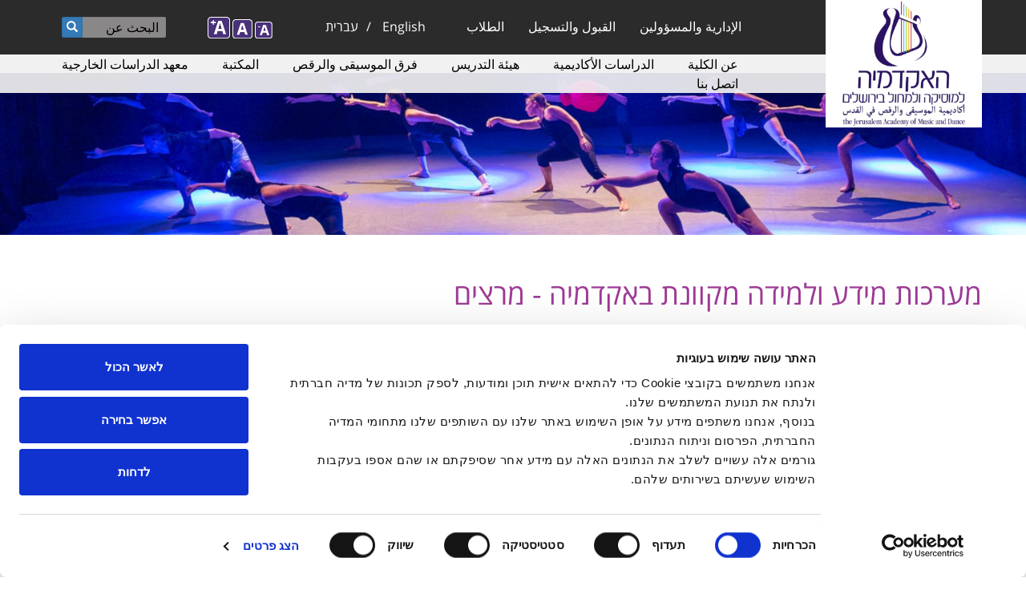

--- FILE ---
content_type: text/html; charset=utf-8
request_url: https://www.jamd.ac.il/ar/node/6705
body_size: 12290
content:
<!DOCTYPE html PUBLIC "-//W3C//DTD XHTML+RDFa 1.0//EN" "http://www.w3.org/MarkUp/DTD/xhtml-rdfa-1.dtd">

<html xmlns="http://www.w3.org/1999/xhtml" xml:lang="ar" lang="ar" version="XHTML+RDFa 1.0" dir="rtl"  prefix="fb: http://www.facebook.com/2008/fbml content: http://purl.org/rss/1.0/modules/content/ dc: http://purl.org/dc/terms/ foaf: http://xmlns.com/foaf/0.1/ rdfs: http://www.w3.org/2000/01/rdf-schema# sioc: http://rdfs.org/sioc/ns# sioct: http://rdfs.org/sioc/types# skos: http://www.w3.org/2004/02/skos/core# xsd: http://www.w3.org/2001/XMLSchema#">

<head profile="http://www.w3.org/1999/xhtml/vocab">
    <meta http-equiv="Content-Type" content="text/html; charset=utf-8" />
<link rel="shortcut icon" href="https://www.jamd.ac.il/sites/default/files/tendu_favicon_3_1.ico" type="image/vnd.microsoft.icon" />
<meta name="description" content="מערכות המידע באקדמיה" />
<meta name="keywords" content="למידה מקוונת" />
<meta name="generator" content="Drupal 7 (https://www.drupal.org)" />
<link rel="canonical" href="https://www.jamd.ac.il/teachers_it" />
<link rel="shortlink" href="https://www.jamd.ac.il/node/6705" />
<meta property="og:site_name" content="الأكاديمية للموسيقى والرقص في القدس" />
<meta property="og:type" content="article" />
<meta property="og:url" content="https://www.jamd.ac.il/teachers_it" />
<meta property="og:title" content="מערכות מידע ולמידה מקוונת באקדמיה - מרצים" />
<meta property="og:description" content="מערכות המידע 1. מערכת המידע למרצה (פורטל המרצה) - במערכת זו נמצא כל המידע האקדמי שלכם: הקורסים (כולל סילבוס) ומערכת השעות שלכם, פרטי הסטודנטים הלומדים בהם, הודעות למרצה, הזנת ציונים, משובים. כניסה לפורטל המרצה מדריך על מערכת המידע למרצה 2. Moodle (מוודל) - מערכת ניהול קורסים מקוונים: אל סביבת הקורס ניתן להעלות חומרי לימוד, סרטונים, מטלות, לנהל פורומים ולשלוח הודעות לסטודנטים. כניסה ל-Moodle שלנו המדריך החדש למרצה על Moodle - אנא קראו בעיון, גם אם הייתה לכם התנסות במערכת. יש הרבה מאוד חידושים. 3. האפליקציה הסלולארית למרצה - השלמה סלולארית לפורטל המרצה, נוחה במיוחד ללקיחת נוכחות בשיעור." />
<meta property="og:updated_time" content="2025-06-09T09:41:51+03:00" />
<meta property="article:published_time" content="2020-03-18T06:44:14+02:00" />
<meta property="article:modified_time" content="2025-06-09T09:41:51+03:00" />
    <!-- Meta Pixel Code -->
<script>
!function(f,b,e,v,n,t,s)
{if(f.fbq)return;n=f.fbq=function(){n.callMethod?
n.callMethod.apply(n,arguments):n.queue.push(arguments)};
if(!f._fbq)f._fbq=n;n.push=n;n.loaded=!0;n.version='2.0';
n.queue=[];t=b.createElement(e);t.async=!0;
t.src=v;s=b.getElementsByTagName(e)[0];
s.parentNode.insertBefore(t,s)}(window, document,'script',
'https://connect.facebook.net/en_US/fbevents.js');
fbq('init', '1199996310876161');
fbq('track', 'PageView');
</script>
<noscript><img height="1" width="1" style="display:none"
src="https://www.facebook.com/tr?id=1199996310876161&ev=PageView&noscript=1"
/></noscript>
<!-- End Meta Pixel Code -->    <script type="text/javascript">
        if (navigator.appName != 'Microsoft Internet Explorer') {
            var head = document.getElementsByTagName('head')[0];
            var link = document.createElement('link');
            //link.id   = cssId;
            link.rel = 'stylesheet';
            link.type = 'text/css';
            //link.href = '/sites/all/themes/jamd/css/fontfaceosh.css';
            link.href = '/sites/all/themes/jamd/css/fontfaceosh_Opes_Sans_Hebrew_Fixed.css';
            link.media = 'all';
            head.appendChild(link);
        }
    </script>
    <meta name="viewport" content="width=device-width, initial-scale=1">
    <link type="text/css" rel="stylesheet" href="https://maxcdn.bootstrapcdn.com/font-awesome/4.4.0/css/font-awesome.min.css">
    <title>מערכות מידע ולמידה מקוונת באקדמיה - מרצים | الأكاديمية للموسيقى والرقص في القدس</title>
    <link type="text/css" rel="stylesheet" href="https://www.jamd.ac.il/sites/default/files/css/css_woIztW8ifWHtEhGfGXbq1ML4NyjErttubWKldKUHDDE.css" media="all" />
<link type="text/css" rel="stylesheet" href="https://www.jamd.ac.il/sites/default/files/css/css_OYkVEyMfngRCg_ulclKXqWw4q1JgOyVySfLJzFM6F34.css" media="all" />
<link type="text/css" rel="stylesheet" href="https://www.jamd.ac.il/sites/default/files/css/css_XN5_6T21ESRE2lvNOTvB33jkxBHzDbDbMwWNrONc_2c.css" media="all" />
<link type="text/css" rel="stylesheet" href="https://cdn.jsdelivr.net/npm/bootstrap@3.4.1/dist/css/bootstrap.min.css" media="all" />
<link type="text/css" rel="stylesheet" href="https://cdn.jsdelivr.net/npm/@unicorn-fail/drupal-bootstrap-styles@0.0.2/dist/3.3.1/7.x-3.x/drupal-bootstrap.min.css" media="all" />
<link type="text/css" rel="stylesheet" href="https://www.jamd.ac.il/sites/default/files/css/css_ONqN1o6uLZSSNA_J1c9fVzwhHu_mgxP6Rmd6oG3Pa8I.css" media="all" />
<link type="text/css" rel="stylesheet" href="https://www.jamd.ac.il/sites/all/modules/custom/jamd/bootstrap-rtl-master/dist/css/bootstrap-rtl.min.css?t228od" media="all" />
<link type="text/css" rel="stylesheet" href="https://www.jamd.ac.il/sites/all/themes/jamd/css/styles-rtl.css?t228od" media="all" />
<link type="text/css" rel="stylesheet" href="https://www.jamd.ac.il/sites/all/themes/jamd/css/menu-rtl.css?t228od" media="all" />
    <script src="https://www.jamd.ac.il/sites/default/files/js/js_3iUHgXD0sVsGkJJ6vRoSq3Dfgznv49YhAWX6DQmiJOM.js"></script>
<script src="https://www.jamd.ac.il/sites/default/files/js/js_FVhN18bbqzYEkTilvl31hOmd8NQtZUZya3wnwWYKd_Y.js"></script>
<script src="https://cdn.jsdelivr.net/npm/bootstrap@3.4.1/dist/js/bootstrap.min.js"></script>
<script src="https://www.jamd.ac.il/sites/default/files/js/js_ksZXbC-VBVFWCrGcPdGY44jwwXO8Xy1mMWH0Pacviu0.js"></script>
<script src="https://www.jamd.ac.il/sites/default/files/js/js_MK_xM9VSzYzcdhi8hOGLEXzqajiEgPbEJzRoo47RqM8.js"></script>
<script>var text_resize_scope = "body";
          var text_resize_minimum = "12";
          var text_resize_maximum = "20";
          var text_resize_line_height_allow = 0;
          var text_resize_line_height_min = "16";
          var text_resize_line_height_max = "26";</script>
<script src="https://www.jamd.ac.il/sites/default/files/js/js_zGrUfTV8m6vx5rXZlp2vQQQ3yK2lJBT37Ziyg9fbI5I.js"></script>
<script>(function(i,s,o,g,r,a,m){i["GoogleAnalyticsObject"]=r;i[r]=i[r]||function(){(i[r].q=i[r].q||[]).push(arguments)},i[r].l=1*new Date();a=s.createElement(o),m=s.getElementsByTagName(o)[0];a.async=1;a.src=g;m.parentNode.insertBefore(a,m)})(window,document,"script","https://www.google-analytics.com/analytics.js","ga");ga("create", "UA-1023931-1", {"cookieDomain":"auto"});ga("set", "anonymizeIp", true);ga("send", "pageview");</script>
<script src="https://www.jamd.ac.il/sites/default/files/js/js_mzOQyxwNi4Ve3FQXXoJ0j1_p732vZxVjlcY1DQB66N0.js"></script>
<script src="https://www.jamd.ac.il/sites/default/files/js/js__JuFmti1OZYyBBidIUJvoDOZg81ze1_8XkKpzZ5SPsY.js"></script>
<script>jQuery.extend(Drupal.settings, {"basePath":"\/","pathPrefix":"ar\/","setHasJsCookie":0,"ajaxPageState":{"theme":"jamd","theme_token":"HYzgfFRW6FdwJiUNWMXMa1o2LyqJ9l7g3AoBV54f1M8","jquery_version":"1.10","js":{"sites\/all\/modules\/addthis\/addthis.js":1,"sites\/all\/themes\/bootstrap\/js\/bootstrap.js":1,"sites\/all\/themes\/jamd\/js\/FlexSlider\/jquery.flexslider-min.js":1,"sites\/all\/themes\/jamd\/js\/jamd.js":1,"sites\/all\/modules\/jquery_update\/jquery_update\/replace\/jquery\/1.10\/jquery.min.js":1,"misc\/jquery-extend-3.4.0.js":1,"misc\/jquery-html-prefilter-3.5.0-backport.js":1,"misc\/jquery.once.js":1,"misc\/drupal.js":1,"sites\/all\/libraries\/fitvids\/jquery.fitvids.js":1,"sites\/all\/modules\/jquery_update\/jquery_update\/replace\/ui\/external\/jquery.cookie.js":1,"sites\/all\/modules\/jquery_update\/jquery_update\/replace\/misc\/jquery.form.min.js":1,"misc\/ajax.js":1,"sites\/all\/modules\/jquery_update\/jquery_update\/js\/jquery_update.js":1,"https:\/\/cdn.jsdelivr.net\/npm\/bootstrap@3.4.1\/dist\/js\/bootstrap.min.js":1,"sites\/all\/modules\/admin_menu\/admin_devel\/admin_devel.js":1,"sites\/all\/modules\/fitvids\/fitvids.js":1,"sites\/all\/modules\/media_colorbox\/media_colorbox.js":1,"public:\/\/languages\/ar_NUy2eOYvZuBCKkH4rtbvX1g4p8p6QcK9vsPj6PjrJeQ.js":1,"sites\/all\/libraries\/colorbox\/jquery.colorbox-min.js":1,"sites\/all\/modules\/colorbox\/js\/colorbox.js":1,"sites\/all\/modules\/colorbox\/styles\/default\/colorbox_style.js":1,"sites\/all\/modules\/colorbox\/js\/colorbox_load.js":1,"0":1,"sites\/all\/modules\/text_resize\/text_resize.js":1,"sites\/all\/modules\/captcha\/captcha.js":1,"sites\/all\/modules\/google_analytics\/googleanalytics.js":1,"1":1,"sites\/all\/themes\/bootstrap\/js\/misc\/_progress.js":1,"sites\/all\/modules\/webform\/js\/webform.js":1,"sites\/all\/modules\/colorbox_node\/colorbox_node.js":1,"sites\/all\/themes\/bootstrap\/js\/misc\/ajax.js":1},"css":{"modules\/system\/system.base.css":1,"modules\/system\/system.base-rtl.css":1,"sites\/all\/modules\/calendar\/css\/calendar_multiday.css":1,"sites\/all\/modules\/colorbox_node\/colorbox_node.css":1,"sites\/all\/modules\/date\/date_repeat_field\/date_repeat_field.css":1,"modules\/field\/theme\/field.css":1,"modules\/field\/theme\/field-rtl.css":1,"sites\/all\/modules\/fitvids\/fitvids.css":1,"sites\/all\/modules\/i18n_menu_overview\/css\/i18n_menu_overview.css":1,"modules\/node\/node.css":1,"sites\/all\/modules\/date_repeat_entity\/date_repeat_entity.css":1,"sites\/all\/modules\/views\/css\/views.css":1,"sites\/all\/modules\/views\/css\/views-rtl.css":1,"sites\/all\/modules\/ckeditor\/css\/ckeditor.css":1,"sites\/all\/modules\/ckeditor\/css\/ckeditor-rtl.css":1,"sites\/all\/modules\/colorbox\/styles\/default\/colorbox_style.css":1,"sites\/all\/modules\/ctools\/css\/ctools.css":1,"sites\/all\/modules\/panels\/css\/panels.css":1,"sites\/all\/modules\/text_resize\/text_resize.css":1,"modules\/locale\/locale.css":1,"modules\/locale\/locale-rtl.css":1,"sites\/all\/modules\/webform\/css\/webform.css":1,"https:\/\/cdn.jsdelivr.net\/npm\/bootstrap@3.4.1\/dist\/css\/bootstrap.min.css":1,"https:\/\/cdn.jsdelivr.net\/npm\/@unicorn-fail\/drupal-bootstrap-styles@0.0.2\/dist\/3.3.1\/7.x-3.x\/drupal-bootstrap.min.css":1,"sites\/all\/themes\/jamd\/css\/style.css":1,"sites\/all\/themes\/jamd\/css\/menu.css":1,"sites\/all\/themes\/jamd\/css\/theme.css":1,"sites\/all\/themes\/jamd\/css\/theme-rtl.css":1,"sites\/all\/modules\/custom\/jamd\/bootstrap-rtl-master\/dist\/css\/bootstrap-rtl.min.css":1,"sites\/all\/themes\/jamd\/css\/styles-rtl.css":1,"sites\/all\/themes\/jamd\/css\/menu-rtl.css":1}},"colorbox":{"opacity":"0.85","current":"{current} of {total}","previous":"\u00ab Prev","next":"Next \u00bb","close":"\u0623\u063a\u0644\u0642","maxWidth":"98%","maxHeight":"98%","fixed":true,"mobiledetect":true,"mobiledevicewidth":"480px","file_public_path":"\/sites\/default\/files","specificPagesDefaultValue":"admin*\nimagebrowser*\nimg_assist*\nimce*\nnode\/add\/*\nnode\/*\/edit\nprint\/*\nprintpdf\/*\nsystem\/ajax\nsystem\/ajax\/*"},"fitvids":{"custom_domains":[],"selectors":["body"],"simplifymarkup":true},"googleanalytics":{"trackOutbound":1,"trackMailto":1,"trackDownload":1,"trackDownloadExtensions":"7z|aac|arc|arj|asf|asx|avi|bin|csv|doc(x|m)?|dot(x|m)?|exe|flv|gif|gz|gzip|hqx|jar|jpe?g|js|mp(2|3|4|e?g)|mov(ie)?|msi|msp|pdf|phps|png|ppt(x|m)?|pot(x|m)?|pps(x|m)?|ppam|sld(x|m)?|thmx|qtm?|ra(m|r)?|sea|sit|tar|tgz|torrent|txt|wav|wma|wmv|wpd|xls(x|m|b)?|xlt(x|m)|xlam|xml|z|zip","trackColorbox":1},"urlIsAjaxTrusted":{"\/ar\/node\/6705":true,"\/ar\/system\/ajax":true},"ajax":{"edit-submit--2":{"callback":"webform_ajax_callback","wrapper":"webform-ajax-wrapper-4300","progress":{"message":"","type":"throbber"},"event":"click","url":"\/ar\/system\/ajax","submit":{"_triggering_element_name":"op","_triggering_element_value":"\u0625\u0631\u0633\u0627\u0644"}}},"colorbox_node":{"width":"600px","height":"600px"},"bootstrap":{"anchorsFix":1,"anchorsSmoothScrolling":1,"formHasError":1,"popoverEnabled":1,"popoverOptions":{"animation":1,"html":0,"placement":"right","selector":"","trigger":"click","triggerAutoclose":1,"title":"","content":"","delay":0,"container":"body"},"tooltipEnabled":1,"tooltipOptions":{"animation":1,"html":0,"placement":"auto left","selector":"","trigger":"hover focus","delay":0,"container":"body"}}});</script>
</head>

<body class="html not-front not-logged-in no-sidebars page-node page-node- page-node-6705 node-type-page i18n-ar" >
    <!-- Global site tag (gtag.js) - Google Ads: 880453502 -->
<script async src="https://www.googletagmanager.com/gtag/js?id=AW-880453502"></script>
<script>
  window.dataLayer = window.dataLayer || [];
  function gtag(){dataLayer.push(arguments);}
  gtag('js', new Date());

  gtag('config', 'AW-880453502');
</script>
    <div id="skip-link">
        <a href="#main-content" class="element-invisible element-focusable">Skip to main content</a>
    </div>
         <header id="navbar" role="banner" class="navbar container navbar-default">
  <div class="container">
    <div class="navbar-header col-sm-3">
            <a class="logo navbar-btn pull-left" href="/ar">
        <img src="https://www.jamd.ac.il/sites/default/files/Jamd%20Logo%202022B_1.jpg" alt="Image logo of the الأكاديمية للموسيقى والرقص في القدس" />
      </a>
      	  
	  		  
      <!-- 
      <a class="name navbar-brand" href="/ar" title="Home">الأكاديمية للموسيقى والرقص في القدس</a>
      -->	  
      <!-- .btn-navbar is used as the toggle for collapsed navbar content -->
      <button type="button" class="navbar-toggle" data-toggle="collapse" data-target=".navbar-collapse">
        <span class="sr-only">Toggle navigation</span>
        <span class="icon-bar"></span>
        <span class="icon-bar"></span>
        <span class="icon-bar"></span>
      </button>	
    </div>

    	
	      <div class="navbar-collapse collapse">
        <nav role="presentation">          
          <div class="col-sm-3 change-position" role="navigation">
		  		  
            <ul class="menu nav navbar-nav"><li class="first leaf main-menu" ><a href="/ar/staff2">الإدارية والمسؤولين</a></li>
<li class="expanded main-menu dropdown title-only" ><a href="#" class="nolink">القبول والتسجيل</a><ul class="dropdown-menu dropdown-depth-1"> <li class="first expanded main-menu dropdown-submenu title-only" ><a href="#" class="nolink"> القبول والتسجيل</a><ul class="dropdown-menu dropdown-depth-2"> <li class="first leaf main-menu" ><a href="/ar/admissions">التسجيل للأكاديمية</a></li>
<li class="last leaf main-menu" ><a href="/ar/english_requirements">مستوى الانجليزية للمنتسبين</a></li>
</ul></li>
<li class="last leaf main-menu title-only" ><a href="#" class="nolink">معلومات التسجيل</a></li>
</ul></li>
<li class="last expanded main-menu dropdown" ><a href="/ar" data-target="#" class="dropdown-toggle">الطلاب</a><ul class="dropdown-menu dropdown-depth-1"> <li class="first expanded main-menu dropdown-submenu title-only" ><a href="#" class="nolink">معلومات مهمة</a><ul class="dropdown-menu dropdown-depth-2"> <li class="first leaf main-menu" ><a href="/ar/schedule_2026">التقويم الأكاديمي 2025/2026*</a></li>
<li class="leaf main-menu" ><a href="/ar/scholarships">المنح الدراسية والجوائز</a></li>
<li class="collapsed main-menu" ><a href="/ar/competitions_info">مسابقات الأكاديمية</a></li>
<li class="leaf main-menu" ><a href="/ar/tuition_fees">القسط الدراسي</a></li>
<li class="leaf main-menu" ><a href="/ar/mother_tongue_rights">الطلاب الذين لا يتكلمون العبرية كلغة أم</a></li>
<li class="leaf main-menu" ><a href="/ar/safe_zones">المناطق الآمنة في مبنى الأكاديمية</a></li>
<li class="last leaf main-menu" ><a href="/ar/JAMD_Building_Operating_Hours">ساعات العمل في مبنى الأكاديمية</a></li>
</ul></li>
<li class="expanded main-menu dropdown-submenu title-only" ><a href="#" class="nolink">عميد الطلبة</a><ul class="dropdown-menu dropdown-depth-2"> <li class="first leaf main-menu" ><a href="/ar/deans_office">مكتب عميد الطلبة</a></li>
<li class="leaf main-menu" ><a href="/ar/counselling">خدمات الاستشارة</a></li>
<li class="leaf main-menu" ><a href="/ar/new_scholarship_request">طلب منحة بسبب الحالة الاقتصادية</a></li>
<li class="leaf main-menu" ><a href="/ar/node/7378">إجراءات الأهلية وتنفيذ التعديلات في طرق الاختبار</a></li>
<li class="leaf main-menu" ><a href="/ar/learning_disabilities">وحدة دعم الطلاب</a></li>
<li class="leaf main-menu" ><a href="/ar/students_organization">نقابة الطلاب</a></li>
<li class="leaf main-menu" ><a href="/ar/sexual_harassment_prevention">المستشارة لمنع التحرشات الجنسية</a></li>
<li class="last leaf main-menu" ><a href="/ar/discipline">ضابط التأديب</a></li>
</ul></li>
<li class="expanded main-menu dropdown-submenu title-only" ><a href="#" class="nolink">الانظمة</a><ul class="dropdown-menu dropdown-depth-2"> <li class="first leaf main-menu" ><a href="/ar/academic_regulations">النظام الداخلي الأكاديمي</a></li>
<li class="leaf main-menu" ><a href="/ar/regulatuions_preventing_harassment">منع التحرشات الجنسية</a></li>
<li class="last leaf main-menu" ><a href="/ar/node/7265">إجراءات الاعتراف بالأنشطة للمجتمع</a></li>
</ul></li>
<li class="last expanded main-menu dropdown-submenu title-only" ><a href="#" class="nolink">نظم المعلومات</a><ul class="dropdown-menu dropdown-depth-2"> <li class="first leaf main-menu" ><a href="http://info.jamd.ac.il/Portals/Student/login">نظام معلومات الطلبة</a></li>
<li class="leaf main-menu" ><a href="https://moodle.jamd.ac.il/login/index.php">Moodle</a></li>
<li class="last leaf main-menu" ><a href="/ar/IT">عن نظم المعلومات</a></li>
</ul></li>
</ul></li>
</ul>                        <div role="navigation" >
		    <div class="region region-header">
    <section id="block-menu-block-2" class="block block-menu-block other-main-menu clearfix">

      
  <div class="menu-block-wrapper menu-block-2 menu-name-menu-other-main-menu parent-mlid-0 menu-level-1">
  <ul class="menu nav"><li class="first expanded menu-mlid-3141 dropdown" ><a href="/ar/about" data-target="#" class="dropdown-toggle">عن الكلية</a><span class="click-caret"></span> <ul class="dropdown-menu"> <li class="first last expanded menu-mlid-3570 dropdown-submenu title-only" ><a href="#" class="nolink">عن الكلية</a><span class="click-caret"></span> <ul class="dropdown-menu"> <li class="first leaf menu-mlid-3144" ><a href="/ar/community">الوحدة الجماهيريّة على اسم اسحاق نافون</a></li>
<li class="leaf menu-mlid-3162" ><a href="/ar/bids_openings">مناقصلت وعروض عمل</a></li>
<li class="leaf menu-mlid-4257" ><a href="/ar/migvan">التنوع في الاكاديمية</a></li>
<li class="leaf menu-mlid-3145" ><a href="/ar/international_relations">علاقات دولية</a></li>
<li class="last leaf menu-mlid-3142" ><a href="/ar/history">تاريخ</a></li>
</ul></li>
</ul></li>
<li class="expanded menu-mlid-3279 dropdown title-only" ><a href="#" class="nolink">الدراسات الأكاديمية</a><span class="click-caret"></span> <ul class="dropdown-menu"> <li class="first expanded menu-mlid-3560 dropdown-submenu title-only" ><a href="#" class="nolink">الدراسات</a><span class="click-caret"></span> <ul class="dropdown-menu"> <li class="first leaf menu-mlid-3280" ><a href="/ar/oriental">الموسيقى الشرقية</a></li>
<li class="leaf menu-mlid-3282" ><a href="/ar/music_education">التربية الموسيقية</a></li>
<li class="leaf menu-mlid-3281" ><a href="/ar/dance">الرقص المعاصر</a></li>
<li class="leaf menu-mlid-3284" ><a href="/ar/performing_arts_faculty">الفنون الأدائية</a></li>
<li class="last leaf menu-mlid-3298" ><a href="/ar/preparatory_music_program">مساق صيفي في النظرية الموسيقية الابتدائية</a></li>
</ul></li>
<li class="expanded menu-mlid-3283 dropdown-submenu title-only" ><a href="#" class="nolink">الموسيقى الغربية</a><span class="click-caret"></span> <ul class="dropdown-menu"> <li class="first leaf menu-mlid-3287" ><a href="/ar/composition_conducting">التلحين وقيادة الأوركسترا</a></li>
<li class="last leaf menu-mlid-3288" ><a href="/ar/cross_disciplinary_music">الموسيقى متعددة المجالات</a></li>
</ul></li>
<li class="expanded menu-mlid-3558 dropdown-submenu title-only" ><a href="#" class="nolink">دراسات متقدمة</a><span class="click-caret"></span> <ul class="dropdown-menu"> <li class="first leaf menu-mlid-3286" ><a href="/ar/mdance">دراسة للقب الثاني بالرقص المعاصر</a></li>
<li class="leaf menu-mlid-4238" ><a href="/ar/node/7192">لقب ثاني في التلحين, القيادة والتربية الموسيقية</a></li>
<li class="leaf menu-mlid-3285" ><a href="/ar/graduate_program">دراسات متقدمة - لقب ثاني بالموسيقى</a></li>
<li class="leaf menu-mlid-4239" ><a href="/ar/music_education_graduate">لقب ثاني بالتربية الموسيقيّة</a></li>
<li class="leaf menu-mlid-4240" ><a href="/ar/node/7196">اداء الموسيقى الحديثة (&quot;تداريم- ترددات&quot;)</a></li>
<li class="leaf menu-mlid-4241" ><a href="/ar/node/7197">المسار للاختصار في التلحين للافلام والمسرح</a></li>
<li class="leaf menu-mlid-4243" ><a href="/ar/node/7199">المسار للاختصاص في الموسيقى الارتجالية الحديثة</a></li>
<li class="leaf menu-mlid-4242" ><a href="/ar/node/7198">المسار للتخصص بأداء الجاز </a></li>
<li class="last leaf menu-mlid-4873" ><a href="/ar/mmus_thesis">اللقب الثاني مع أطروحة في الموسيقى (.M.Mus)</a></li>
</ul></li>
<li class="leaf menu-mlid-4233" ><a href="/ar/calendar_2024"> التقويم الأكاديمي</a></li>
<li class="last expanded menu-mlid-4236 dropdown-submenu title-only" ><a href="#" class="nolink">برنامج التبادل الطلابي</a><span class="click-caret"></span> <ul class="dropdown-menu"> <li class="first last leaf menu-mlid-4237" ><a href="/ar/node/7191">متطلبات التقديم للتبادل الطلابي</a></li>
</ul></li>
</ul></li>
<li class="leaf menu-mlid-3160" ><a href="/ar/faculty">هيئة التدريس</a></li>
<li class="expanded menu-mlid-3151 dropdown" ><a href="/ar/academy_performing_groups" data-target="#" class="dropdown-toggle">فرق الموسيقى والرقص</a><span class="click-caret"></span> <ul class="dropdown-menu"> <li class="first last expanded menu-mlid-3573 dropdown-submenu title-only" ><a href="#" class="nolink">فرق الموسيقى والرقص</a><span class="click-caret"></span> <ul class="dropdown-menu"> <li class="first leaf menu-mlid-3154" ><a href="/ar/dance_ensemble">أنسمبل راقصي الأكاديمية</a></li>
<li class="leaf menu-mlid-3152" ><a href="/ar/symphony_orchestra">الأوركسترا السيمفونية على اسم ماندي رودين</a></li>
<li class="leaf menu-mlid-3155" ><a href="/ar/chamber_music">البرنامج الحُجري على اسم سُرية ويونس نزريان</a></li>
<li class="leaf menu-mlid-3156" ><a href="/ar/students_choir">جوقة الطلاب</a></li>
<li class="last leaf menu-mlid-3157" ><a href="/ar/opera">ورشة الأوبيرا</a></li>
</ul></li>
</ul></li>
<li class="expanded menu-mlid-3571 dropdown title-only" ><a href="#" class="nolink">المكتبة</a><span class="click-caret"></span> <ul class="dropdown-menu"> <li class="first last expanded menu-mlid-3572 dropdown-submenu title-only" ><a href="#" class="nolink">المكتبة</a><span class="click-caret"></span> <ul class="dropdown-menu"> <li class="first leaf menu-mlid-3146" ><a href="/ar/library">عن المكتبة</a></li>
<li class="leaf menu-mlid-3147" ><a href="/ar/library_information">ساعات افتتاح ومعلومات مفيدة</a></li>
<li class="leaf menu-mlid-3148" ><a href="/ar/repositories">دخول مخزونات المعلومات</a></li>
<li class="leaf menu-mlid-3704" ><a href="https://icc-jmd.primo.exlibrisgroup.com/discovery/search?vid=972ICC_RUB:972ICC_JMD">الموارد الإلكترونية </a></li>
<li class="last leaf menu-mlid-3703" ><a href="https://jamd-aleph.hosted.exlibrisgroup.com/F">كتالوج المكتبة</a></li>
</ul></li>
</ul></li>
<li class="expanded menu-mlid-3149 dropdown" ><a href="/ar/external_studies" data-target="#" class="dropdown-toggle">معهد الدراسات الخارجية</a><span class="click-caret"></span> <ul class="dropdown-menu"> <li class="first last leaf menu-mlid-3150" ><a href="/ar/external_auditors">محاضرات مفتوحة للسامعين الأحرار</a></li>
</ul></li>
<li class="last leaf menu-mlid-3159" ><a href="/ar/contact-us">اتصل بنا</a></li>
</ul></div>

</section>
  </div>
              </div>
		  </div>
   
             <div class="highlighted col-sm-2">  <div class="region region-highlighted">
    <section id="block-locale-language" class="block block-locale clearfix">

      
  <ul class="language-switcher-locale-url"><li class="en first"><a href="/en/node/6705" class="language-link" xml:lang="en">English</a></li>
<li class="he"><a href="/teachers_it" class="language-link" xml:lang="he">עברית</a></li>
<li class="ar last active"><a href="/ar/node/6705" class="language-link active" xml:lang="ar">العربية</a></li>
</ul>
</section>
  </div>
</div>
         
		 <div id="header-side" class="col-sm-4">
		  		  <!--<div id="accessibility">
		  aa
		  </div>-->
		   
                  <div role="search">
              <div class="region region-navigation">
    <section id="block-search-form" class="block block-search clearfix">

      
  <form class="form-search content-search" action="/ar/node/6705" method="post" id="search-block-form" accept-charset="UTF-8"><div><div>
      <h2 class="element-invisible">Search form</h2>
    <div class="input-group"><input title="Enter the terms you wish to search for." placeholder="البحث عن" class="form-control form-text" type="text" id="edit-search-block-form--2" name="search_block_form" value="" size="15" maxlength="128" /><span class="input-group-btn"><button type="submit" class="btn btn-primary"><span class="icon glyphicon glyphicon-search" aria-hidden="true"></span>
</button></span></div><div class="form-actions form-wrapper form-group" id="edit-actions"><button class="element-invisible btn btn-primary form-submit" type="submit" id="edit-submit" name="op" value="البحث عن">البحث عن</button>
</div><input type="hidden" name="form_build_id" value="form-IIBZZBHJT8ErbYRkzngADB9tKPhEI6megyE5V0Fzrm4" />
<input type="hidden" name="form_id" value="search_block_form" />
</div>
</div></form>
</section>
<section id="block-text-resize-0" class="block block-text-resize clearfix">

      
  <a href="javascript:;" class="changer" id="text_resize_decrease"><sup>-</sup>A</a> <a href="javascript:;" class="changer" id="text_resize_reset">A</a> <a href="javascript:;" class="changer" id="text_resize_increase"><sup>+</sup>A</a><div id="text_resize_clear"></div>
</section>
  </div>
    
                      </<div>
          		  </div>
        </nav>
      </div>	  
      </div>  
</header>

<div class="main-container container">

  <header role="presentation" id="page-header">
            <div role="navigation" >
	   <div class="region region-header">
      <div class="region region-header">
    <section id="block-menu-block-2" class="block block-menu-block other-main-menu clearfix">

      
  <div class="menu-block-wrapper menu-block-2 menu-name-menu-other-main-menu parent-mlid-0 menu-level-1">
  <ul class="menu nav"><li class="first expanded menu-mlid-3141 dropdown" ><a href="/ar/about" data-target="#" class="dropdown-toggle">عن الكلية</a><span class="click-caret"></span> <ul class="dropdown-menu"> <li class="first last expanded menu-mlid-3570 dropdown-submenu title-only" ><a href="#" class="nolink">عن الكلية</a><span class="click-caret"></span> <ul class="dropdown-menu"> <li class="first leaf menu-mlid-3144" ><a href="/ar/community">الوحدة الجماهيريّة على اسم اسحاق نافون</a></li>
<li class="leaf menu-mlid-3162" ><a href="/ar/bids_openings">مناقصلت وعروض عمل</a></li>
<li class="leaf menu-mlid-4257" ><a href="/ar/migvan">التنوع في الاكاديمية</a></li>
<li class="leaf menu-mlid-3145" ><a href="/ar/international_relations">علاقات دولية</a></li>
<li class="last leaf menu-mlid-3142" ><a href="/ar/history">تاريخ</a></li>
</ul></li>
</ul></li>
<li class="expanded menu-mlid-3279 dropdown title-only" ><a href="#" class="nolink">الدراسات الأكاديمية</a><span class="click-caret"></span> <ul class="dropdown-menu"> <li class="first expanded menu-mlid-3560 dropdown-submenu title-only" ><a href="#" class="nolink">الدراسات</a><span class="click-caret"></span> <ul class="dropdown-menu"> <li class="first leaf menu-mlid-3280" ><a href="/ar/oriental">الموسيقى الشرقية</a></li>
<li class="leaf menu-mlid-3282" ><a href="/ar/music_education">التربية الموسيقية</a></li>
<li class="leaf menu-mlid-3281" ><a href="/ar/dance">الرقص المعاصر</a></li>
<li class="leaf menu-mlid-3284" ><a href="/ar/performing_arts_faculty">الفنون الأدائية</a></li>
<li class="last leaf menu-mlid-3298" ><a href="/ar/preparatory_music_program">مساق صيفي في النظرية الموسيقية الابتدائية</a></li>
</ul></li>
<li class="expanded menu-mlid-3283 dropdown-submenu title-only" ><a href="#" class="nolink">الموسيقى الغربية</a><span class="click-caret"></span> <ul class="dropdown-menu"> <li class="first leaf menu-mlid-3287" ><a href="/ar/composition_conducting">التلحين وقيادة الأوركسترا</a></li>
<li class="last leaf menu-mlid-3288" ><a href="/ar/cross_disciplinary_music">الموسيقى متعددة المجالات</a></li>
</ul></li>
<li class="expanded menu-mlid-3558 dropdown-submenu title-only" ><a href="#" class="nolink">دراسات متقدمة</a><span class="click-caret"></span> <ul class="dropdown-menu"> <li class="first leaf menu-mlid-3286" ><a href="/ar/mdance">دراسة للقب الثاني بالرقص المعاصر</a></li>
<li class="leaf menu-mlid-4238" ><a href="/ar/node/7192">لقب ثاني في التلحين, القيادة والتربية الموسيقية</a></li>
<li class="leaf menu-mlid-3285" ><a href="/ar/graduate_program">دراسات متقدمة - لقب ثاني بالموسيقى</a></li>
<li class="leaf menu-mlid-4239" ><a href="/ar/music_education_graduate">لقب ثاني بالتربية الموسيقيّة</a></li>
<li class="leaf menu-mlid-4240" ><a href="/ar/node/7196">اداء الموسيقى الحديثة (&quot;تداريم- ترددات&quot;)</a></li>
<li class="leaf menu-mlid-4241" ><a href="/ar/node/7197">المسار للاختصار في التلحين للافلام والمسرح</a></li>
<li class="leaf menu-mlid-4243" ><a href="/ar/node/7199">المسار للاختصاص في الموسيقى الارتجالية الحديثة</a></li>
<li class="leaf menu-mlid-4242" ><a href="/ar/node/7198">المسار للتخصص بأداء الجاز </a></li>
<li class="last leaf menu-mlid-4873" ><a href="/ar/mmus_thesis">اللقب الثاني مع أطروحة في الموسيقى (.M.Mus)</a></li>
</ul></li>
<li class="leaf menu-mlid-4233" ><a href="/ar/calendar_2024"> التقويم الأكاديمي</a></li>
<li class="last expanded menu-mlid-4236 dropdown-submenu title-only" ><a href="#" class="nolink">برنامج التبادل الطلابي</a><span class="click-caret"></span> <ul class="dropdown-menu"> <li class="first last leaf menu-mlid-4237" ><a href="/ar/node/7191">متطلبات التقديم للتبادل الطلابي</a></li>
</ul></li>
</ul></li>
<li class="leaf menu-mlid-3160" ><a href="/ar/faculty">هيئة التدريس</a></li>
<li class="expanded menu-mlid-3151 dropdown" ><a href="/ar/academy_performing_groups" data-target="#" class="dropdown-toggle">فرق الموسيقى والرقص</a><span class="click-caret"></span> <ul class="dropdown-menu"> <li class="first last expanded menu-mlid-3573 dropdown-submenu title-only" ><a href="#" class="nolink">فرق الموسيقى والرقص</a><span class="click-caret"></span> <ul class="dropdown-menu"> <li class="first leaf menu-mlid-3154" ><a href="/ar/dance_ensemble">أنسمبل راقصي الأكاديمية</a></li>
<li class="leaf menu-mlid-3152" ><a href="/ar/symphony_orchestra">الأوركسترا السيمفونية على اسم ماندي رودين</a></li>
<li class="leaf menu-mlid-3155" ><a href="/ar/chamber_music">البرنامج الحُجري على اسم سُرية ويونس نزريان</a></li>
<li class="leaf menu-mlid-3156" ><a href="/ar/students_choir">جوقة الطلاب</a></li>
<li class="last leaf menu-mlid-3157" ><a href="/ar/opera">ورشة الأوبيرا</a></li>
</ul></li>
</ul></li>
<li class="expanded menu-mlid-3571 dropdown title-only" ><a href="#" class="nolink">المكتبة</a><span class="click-caret"></span> <ul class="dropdown-menu"> <li class="first last expanded menu-mlid-3572 dropdown-submenu title-only" ><a href="#" class="nolink">المكتبة</a><span class="click-caret"></span> <ul class="dropdown-menu"> <li class="first leaf menu-mlid-3146" ><a href="/ar/library">عن المكتبة</a></li>
<li class="leaf menu-mlid-3147" ><a href="/ar/library_information">ساعات افتتاح ومعلومات مفيدة</a></li>
<li class="leaf menu-mlid-3148" ><a href="/ar/repositories">دخول مخزونات المعلومات</a></li>
<li class="leaf menu-mlid-3704" ><a href="https://icc-jmd.primo.exlibrisgroup.com/discovery/search?vid=972ICC_RUB:972ICC_JMD">الموارد الإلكترونية </a></li>
<li class="last leaf menu-mlid-3703" ><a href="https://jamd-aleph.hosted.exlibrisgroup.com/F">كتالوج المكتبة</a></li>
</ul></li>
</ul></li>
<li class="expanded menu-mlid-3149 dropdown" ><a href="/ar/external_studies" data-target="#" class="dropdown-toggle">معهد الدراسات الخارجية</a><span class="click-caret"></span> <ul class="dropdown-menu"> <li class="first last leaf menu-mlid-3150" ><a href="/ar/external_auditors">محاضرات مفتوحة للسامعين الأحرار</a></li>
</ul></li>
<li class="last leaf menu-mlid-3159" ><a href="/ar/contact-us">اتصل بنا</a></li>
</ul></div>

</section>
  </div>
  </div>
        </div>
	   <div class="region region-baner-header">
    <section id="block-jamd-jamd-top-bar" class="block block-jamd clearfix">

      
  <div id="top-img" class="default-top-img "><img src="https://www.jamd.ac.il/sites/default/files/styles/defaule_baner/public/top_img/default/gert_bnnnnr22.jpg" alt="מערכות מידע ולמידה מקוונת באקדמיה - מרצים" /></div>

</section>
  </div>
	 
  </header> <!-- /#page-header -->

  <div class="row all-content" role="main">	 
    	
		<section id="section-to-float" class="col-sm-12">     
	              <h1 class="page-header">מערכות מידע ולמידה מקוונת באקדמיה - מרצים</h1>
                        <a id="main-content"></a>     
                                              <div class="region region-content">
    <section id="block-jamd-title-for-mobile" class="block block-jamd clearfix">

      
  <span class="page-header">מערכות מידע ולמידה מקוונת באקדמיה - מרצים</span>
</section>
<section id="block-system-main" class="block block-system clearfix">

      
  <article class="node-6705 node node-page clearfix" about="/ar/node/6705" typeof="sioc:Item foaf:Document">

      <header>
                  <span property="dc:title" content="מערכות מידע ולמידה מקוונת באקדמיה - מרצים" class="rdf-meta element-hidden"></span><span property="sioc:num_replies" content="0" datatype="xsd:integer" class="rdf-meta element-hidden"></span>
      
          </header>
  
  <div class="field field-name-body field-type-text-with-summary field-label-hidden"><div class="field-items"><div class="field-item even" property="content:encoded"> <h2 dir="rtl">מערכות המידע </h2>
<p dir="rtl">1. <strong>מערכת המידע למרצה (פורטל המרצה)</strong> - במערכת זו נמצא כל המידע האקדמי שלכם: הקורסים (כולל סילבוס) ומערכת השעות שלכם, פרטי הסטודנטים הלומדים בהם, הודעות למרצה, הזנת ציונים, משובים.<br />
<a href="http://info.jamd.ac.il/Portals/Staff/login" target="_blank">כניסה לפורטל המרצה</a><br />
<a href="https://www.jamd.ac.il/sites/default/files/%D7%9E%D7%A2%D7%A8%D7%9B%D7%AA%20%D7%94%D7%9E%D7%99%D7%93%D7%A2%20%D7%9C%D7%9E%D7%A8%D7%A6%D7%94%20-%20%D7%9E%D7%9B%D7%9C%D7%95%D7%9C%204.pdf" target="_blank">מדריך על מערכת המידע למרצה</a></p>
<p dir="rtl">2.<strong> Moodle (מוודל)</strong> - מערכת ניהול קורסים מקוונים: אל סביבת הקורס ניתן להעלות חומרי לימוד, סרטונים, מטלות, לנהל פורומים ולשלוח הודעות לסטודנטים.<br />
<a href="http://moodle.jamd.ac.il/" target="_blank">כניסה ל-Moodle שלנו</a><br />
<a href="https://www.jamd.ac.il/sites/default/files/Moodle%204%20-%20%D7%9E%D7%93%D7%A8%D7%99%D7%9A%20%D7%9C%D7%9E%D7%A8%D7%A6%D7%94.pdf" target="_blank">המדריך החדש למרצה על Moodle</a> - אנא קראו בעיון, גם אם הייתה לכם התנסות במערכת. יש הרבה מאוד חידושים.</p>
<p dir="rtl">3. <strong>האפליקציה הסלולארית למרצה</strong> - השלמה סלולארית לפורטל המרצה, נוחה במיוחד ללקיחת נוכחות בשיעור.<br />
<a href="https://www.jamd.ac.il/teacher_cellular_app" target="_blank">לפרטים נוספים ולהורדת האפליקציה</a></p>
<p dir="rtl">4. <strong>Zoom (זום)</strong> - שיעורים סינכרוניים (משודרים). חשוב מאוד שיוגדרו ויופעלו מתוך ה-Moodle (לא חובה לשיעורים יחידניים) לפי הוראות ההנהלה ולמען הסטודנטים.</p>
<p dir="rtl"> </p>
<p dir="rtl"><span style="font-size:1.385em">למידה מקוונת </span></p>
<ul dir="rtl">
<li><a href="https://www.jamd.ac.il/sites/default/files/%D7%9C%D7%9E%D7%99%D7%93%D7%94%20%D7%9E%D7%A7%D7%95%D7%95%D7%A0%D7%AA%20%D7%91%D7%90%D7%A7%D7%93%D7%9E%D7%99%D7%94%20-%20%D7%A8%D7%A7%D7%A2%2C%20%D7%94%D7%97%D7%9C%D7%98%D7%95%D7%AA%20%D7%95%D7%94%D7%9E%D7%9C%D7%A6%D7%95%D7%AA.pdf" target="_blank">למידה מקוונת - רקע כללי, המלצות ונהלים</a></li>
<li><a href="https://drive.google.com/file/d/1DgthWhDSRG0vhBiLBpoSnc9Hqoo_mIMf/view?usp=sharing" target="_blank">סרטון הדרכה על Moodle</a></li>
<li><a href="https://www.jamd.ac.il/sites/default/files/%D7%94%D7%95%D7%A1%D7%A4%D7%AA%20%D7%A4%D7%A2%D7%99%D7%9C%D7%95%D7%AA%20%D7%96%D7%95%D7%9D%20%D7%9E%D7%AA%D7%95%D7%9A%20%D7%9E%D7%95%D7%95%D7%93%D7%9C.pdf" target="_blank">מדריך להגדרת פעילות Zoom מתוך Moodle</a></li>
<li><a href="https://youtu.be/5nHtdduPlmM">סרטון הדרכה על הגדרת פעילות Zoom מתוך Moodle</a></li>
<li><a href="https://www.jamd.ac.il/sites/default/files/%D7%94%D7%95%D7%A1%D7%A4%D7%AA%20%D7%9E%D7%A4%D7%92%D7%A9%D7%99%D7%9D%20%D7%9E%D7%A7%D7%95%D7%95%D7%A0%D7%99%D7%9D%20%D7%93%D7%A8%D7%9A%20Zoom.pdf" target="_blank">הוספת מפגשים מתוך Zoom</a></li>
<li><a href="https://www.jamd.ac.il/sites/default/files/%D7%9E%D7%A8%D7%A6%D7%99%D7%9D%20-%20%D7%92%D7%99%D7%A9%D7%94%20%D7%9C%D7%94%D7%A7%D7%9C%D7%98%D7%95%D7%AA%20%D7%94%D7%95%D7%99%D7%93%D7%90%D7%95%20%D7%A9%D7%9C%20%D7%9E%D7%A4%D7%92%D7%A9%D7%99%20%D7%96%D7%95%D7%9D.pdf" target="_blank">הקלטות המפגשים שלכם ב-Zoom וגישה אליהם מ-Moodle</a></li>
<li><a href="https://www.jamd.ac.il/sites/default/files/%D7%9E%D7%97%D7%99%D7%A7%D7%94%20%D7%95%D7%A9%D7%99%D7%AA%D7%95%D7%A3%20%D7%A9%D7%9C%20%D7%94%D7%A7%D7%9C%D7%98%D7%95%D7%AA%20%D7%9E%D7%A4%D7%92%D7%A9%D7%99%D7%9D%20%D7%91%D7%A2%D7%A0%D7%9F%20Zoom.pdf" target="_blank">מחיקה ושיתוף של הקלטות Zoom בענן</a></li>
<li><a href="http://moodle.jamd.ac.il/mod/forum/view.php?id=17411" target="_blank">פורום שיתוף חוויות וטיפים מלמידה מקוונת (דורש כניסה למוודל)</a></li>
</ul>
<p dir="rtl"> </p>
<h2 dir="rtl">הדרכות ותמיכה</h2>
<p dir="rtl">אבי אלבז, תמיכה ב-Zoom (זום) - <a href="/cdn-cgi/l/email-protection#1b7a6d727e5b717a767f357a78357277"><span class="__cf_email__" data-cfemail="3554435c50755f5458511b54561b5c59">[email&#160;protected]</span></a>, 052-3836608</p>
<p dir="rtl">יוסי חפצדי, תמיכה ב-Zoom (זום) - <a href="/cdn-cgi/l/email-protection#5b22342832331b313a363f753a38753237"><span class="__cf_email__" data-cfemail="fc85938f9594bc969d9198d29d9fd29590">[email&#160;protected]</span></a>, 052-3834959</p>
<p dir="rtl">יובל רענן, תמיכה בשאר מערכות המידע - <a href="/cdn-cgi/l/email-protection#20595556414c604a414d440e41430e494c"><span class="__cf_email__" data-cfemail="8bf2fefdeae7cbe1eae6efa5eae8a5e2e7">[email&#160;protected]</span></a></p>
<p dir="rtl"> </p>
<p dir="rtl"> </p>
 </div></div></div><div class="field field-name-field-file-attach field-type-file field-label-above"><div class="field-label">مرفقات:&nbsp;</div><div class="field-items"><div class="field-item even"><span class="file"><img class="file-icon" alt="PDF icon" title="application/pdf" src="/modules/file/icons/application-pdf.png" /> <a href="https://www.jamd.ac.il/sites/default/files/%D7%9E%D7%A2%D7%A8%D7%9B%D7%AA%20%D7%94%D7%9E%D7%99%D7%93%D7%A2%20%D7%9C%D7%9E%D7%A8%D7%A6%D7%94%20-%20%D7%9E%D7%9B%D7%9C%D7%95%D7%9C%204.pdf" type="application/pdf; length=552356">מערכת המידע למרצה - מכלול 4.pdf</a></span></div><div class="field-item odd"><span class="file"><img class="file-icon" alt="PDF icon" title="application/pdf" src="/modules/file/icons/application-pdf.png" /> <a href="https://www.jamd.ac.il/sites/default/files/Moodle%204%20-%20%D7%9E%D7%93%D7%A8%D7%99%D7%9A%20%D7%9C%D7%9E%D7%A8%D7%A6%D7%94.pdf" type="application/pdf; length=1421468">Moodle 4 - מדריך למרצה.pdf</a></span></div><div class="field-item even"><span class="file"><img class="file-icon" alt="PDF icon" title="application/pdf" src="/modules/file/icons/application-pdf.png" /> <a href="https://www.jamd.ac.il/sites/default/files/%D7%94%D7%90%D7%A4%D7%9C%D7%99%D7%A7%D7%A6%D7%99%D7%94%20%D7%94%D7%A1%D7%9C%D7%95%D7%9C%D7%90%D7%A8%D7%99%D7%AA%20%D7%A9%D7%9C%20%D7%94%D7%90%D7%A7%D7%93%D7%9E%D7%99%D7%94_0.pdf" type="application/pdf; length=170220">האפליקציה הסלולארית של האקדמיה.pdf</a></span></div><div class="field-item odd"><span class="file"><img class="file-icon" alt="PDF icon" title="application/pdf" src="/modules/file/icons/application-pdf.png" /> <a href="https://www.jamd.ac.il/sites/default/files/%D7%94%D7%A2%D7%9C%D7%90%D7%AA%20%D7%A1%D7%99%D7%9C%D7%91%D7%95%D7%A1%20-%20%D7%9E%D7%9B%D7%9C%D7%95%D7%9C%204.pdf" type="application/pdf; length=188020">העלאת סילבוס - מכלול 4.pdf</a></span></div><div class="field-item even"><span class="file"><img class="file-icon" alt="PDF icon" title="application/pdf" src="/modules/file/icons/application-pdf.png" /> <a href="https://www.jamd.ac.il/sites/default/files/%D7%9C%D7%9E%D7%99%D7%93%D7%94%20%D7%9E%D7%A7%D7%95%D7%95%D7%A0%D7%AA%20%D7%91%D7%90%D7%A7%D7%93%D7%9E%D7%99%D7%94%20-%20%D7%A8%D7%A7%D7%A2%2C%20%D7%94%D7%97%D7%9C%D7%98%D7%95%D7%AA%20%D7%95%D7%94%D7%9E%D7%9C%D7%A6%D7%95%D7%AA.pdf" type="application/pdf; length=188405">למידה מקוונת באקדמיה - רקע, החלטות והמלצות.pdf</a></span></div><div class="field-item odd"><span class="file"><img class="file-icon" alt="PDF icon" title="application/pdf" src="/modules/file/icons/application-pdf.png" /> <a href="https://www.jamd.ac.il/sites/default/files/%D7%94%D7%95%D7%A1%D7%A4%D7%AA%20%D7%9E%D7%A4%D7%92%D7%A9%D7%99%D7%9D%20%D7%9E%D7%A7%D7%95%D7%95%D7%A0%D7%99%D7%9D%20%D7%93%D7%A8%D7%9A%20Zoom_0.pdf" type="application/pdf; length=593245">הוספת מפגשים מקוונים דרך Zoom.pdf</a></span></div><div class="field-item even"><span class="file"><img class="file-icon" alt="PDF icon" title="application/pdf" src="/modules/file/icons/application-pdf.png" /> <a href="https://www.jamd.ac.il/sites/default/files/%D7%94%D7%95%D7%A1%D7%A4%D7%AA%20%D7%A4%D7%A2%D7%99%D7%9C%D7%95%D7%AA%20%D7%96%D7%95%D7%9D%20%D7%9E%D7%AA%D7%95%D7%9A%20%D7%9E%D7%95%D7%95%D7%93%D7%9C.pdf" type="application/pdf; length=212385">הוספת פעילות זום מתוך מוודל.pdf</a></span></div><div class="field-item odd"><span class="file"><img class="file-icon" alt="PDF icon" title="application/pdf" src="/modules/file/icons/application-pdf.png" /> <a href="https://www.jamd.ac.il/sites/default/files/%D7%9E%D7%A8%D7%A6%D7%99%D7%9D%20-%20%D7%92%D7%99%D7%A9%D7%94%20%D7%9C%D7%94%D7%A7%D7%9C%D7%98%D7%95%D7%AA%20%D7%94%D7%95%D7%99%D7%93%D7%90%D7%95%20%D7%A9%D7%9C%20%D7%9E%D7%A4%D7%92%D7%A9%D7%99%20%D7%96%D7%95%D7%9D.pdf" type="application/pdf; length=377274">מרצים - גישה להקלטות הוידאו של מפגשי זום.pdf</a></span></div><div class="field-item even"><span class="file"><img class="file-icon" alt="PDF icon" title="application/pdf" src="/modules/file/icons/application-pdf.png" /> <a href="https://www.jamd.ac.il/sites/default/files/%D7%9E%D7%97%D7%99%D7%A7%D7%94%20%D7%95%D7%A9%D7%99%D7%AA%D7%95%D7%A3%20%D7%A9%D7%9C%20%D7%94%D7%A7%D7%9C%D7%98%D7%95%D7%AA%20%D7%9E%D7%A4%D7%92%D7%A9%D7%99%D7%9D%20%D7%91%D7%A2%D7%A0%D7%9F%20Zoom.pdf" type="application/pdf; length=610600">מחיקה ושיתוף של הקלטות מפגשים בענן Zoom.pdf</a></span></div></div></div>
  
  
</article>

</section>
  </div>
    </section>
	
    
    
  </div>
</div>
<footer class="footer container">
    <div class="region region-footer">
    <section id="block-block-1" class="block block-block follow-us col-xs12 col-sm-3 clearfix">

        <h2 class="block-title"> تابعنا على الشبكات الاجتماعية</h2>
    
   <p><span class="twitter-logo" title="Tweet"><a href="https://twitter.com/#!/jamdmedia" target="_blank" title="Tweet">twitter</a></span><span class="you-tube-logo" title="Youtube"><a href="https://www.youtube.com/user/JAMDMedia?feature=mhum" target="_blank" title="Youtube">youtube</a></span><span class="facebook-logo" title="Facebook"><a href="https://www.facebook.com/JAMDMedia" target="_blank" title="Facebook">facebook</a></span><span class="instagram-logo" title="Instagram"><a href="https://www.instagram.com/jerusalem_academy_music_dance/" target="_blank" title="Instagram">instagram</a></span></p>
 
</section>
<section id="block-menu-block-1" class="block block-menu-block col-xs-12 col-sm-6 clearfix">

      
  <div class="menu-block-wrapper menu-block-1 menu-name-menu-footer-menu parent-mlid-0 menu-level-1">
  <ul class="menu nav"><li class="first leaf menu-mlid-2905" ><a href="/ar/admissions">التسجيل للأكاديمية</a></li>
<li class="leaf menu-mlid-3309" ><a href="/ar/faculty">المعلمون لدراسة الموسيقى</a></li>
<li class="leaf menu-mlid-3308" ><a href="/ar/dance">دراسات الرقص</a></li>
<li class="leaf menu-mlid-3307" ><a href="/ar/oriental">دراسات الموسيقى</a></li>
<li class="leaf menu-mlid-4620" ><a href="/ar/accessibility">ترتيبات الوصول</a></li>
<li class="last leaf menu-mlid-4619" ><a href="/ar/privacy_policy">سياسة الخصوصية</a></li>
</ul></div>

</section>
<section id="block-webform-client-block-4300" class="block block-webform  col-xs12 col-sm-3 clearfix">

        <h2 class="block-title">للاشتراك في النشرة الإخبارية</h2>
    
  <div id="webform-ajax-wrapper-4300"><form class="webform-client-form webform-client-form-4300" action="/ar/node/6705" method="post" id="webform-client-form-4300" accept-charset="UTF-8"><div><div class="form-item webform-component webform-component-textfield webform-component--full-name form-group form-item form-item-submitted-full-name form-type-textfield form-group"><input required="required" placeholder="الاسم الكامل" class="form-control form-text required" type="text" id="edit-submitted-full-name" name="submitted[full_name]" value="" size="60" maxlength="20" /> <label class="control-label element-invisible" for="edit-submitted-full-name">الاسم الكامل <span class="form-required" title="This field is required.">*</span></label>
</div><div class="form-item webform-component webform-component-email webform-component--email-email form-group form-item form-item-submitted-email-email form-type-webform-email form-group"><input required="required" class="email form-control form-control form-text form-email required" placeholder="البريد الإلكتروني" title="البريد الالكتروني" type="email" id="edit-submitted-email-email" name="submitted[email_email]" size="60" /> <label class="control-label element-invisible" for="edit-submitted-email-email">البريد الالكتروني <span class="form-required" title="This field is required.">*</span></label>
</div><div class="form-item webform-component webform-component-checkboxes webform-component--than-receiving-emails form-group form-item form-item-submitted-than-receiving-emails form-type-checkboxes form-group"><div id="edit-submitted-than-receiving-emails" class="form-checkboxes"><div class="form-item form-item-submitted-than-receiving-emails-y form-type-checkbox checkbox"> <label class="control-label" for="edit-submitted-than-receiving-emails-1"><input required="required" type="checkbox" id="edit-submitted-than-receiving-emails-1" name="submitted[than_receiving_emails][Y]" value="Y" class="form-checkbox" />تأكيد تلقى البريد الإلكتروني من الأكاديمية</label>
</div></div> <label class="control-label element-invisible" for="edit-submitted-than-receiving-emails">Receive Jamd Emails <span class="form-required" title="This field is required.">*</span></label>
</div><input type="hidden" name="details[sid]" />
<input type="hidden" name="details[page_num]" value="1" />
<input type="hidden" name="details[page_count]" value="1" />
<input type="hidden" name="details[finished]" value="0" />
<input type="hidden" name="form_build_id" value="form-XTJ32v6UdOBjpspYuirKuvU9Af0gL_ENo4oXWFkwse8" />
<input type="hidden" name="form_id" value="webform_client_form_4300" />
<input type="hidden" name="webform_ajax_wrapper_id" value="webform-ajax-wrapper-4300" />
<div class="captcha"><input type="hidden" name="captcha_sid" value="36060395" />
<input type="hidden" name="captcha_token" value="8f432365480cbd1457ee9fec86ba8599" />
<div class="form-item form-item-captcha-response form-type-textfield form-group"> <label class="control-label" for="edit-captcha-response">Math question <span class="form-required" title="This field is required.">*</span></label>
3 + 8 = <input class="form-control form-text required" title="Solve this simple math problem and enter the result. E.g. for 1+3, enter 4." data-toggle="tooltip" type="text" id="edit-captcha-response" name="captcha_response" value="" size="4" maxlength="2" /></div></div><div class="form-actions"><button class="webform-submit button-primary btn btn-default form-submit" type="submit" id="edit-submit--2" name="op" value="إرسال">إرسال</button>
</div></div></form></div>
</section>
<section id="block-block-8" class="block block-block col-sm-6 col-xs-12 clearfix">

      
   <p style="direction: ltr;"><span>Powered by</span><a href="https://www.fatfish.co.il/" target="_blank" title="alt="><img alt="Company logo image development" height="auto" src="/sites/all/themes/jamd/images/fatfish.png" width="80" /></a></p>
 
</section>
  </div>
 
</footer>
    <script data-cfasync="false" src="/cdn-cgi/scripts/5c5dd728/cloudflare-static/email-decode.min.js"></script><script src="https://www.jamd.ac.il/sites/default/files/js/js_MLVgtzZ1ORq9krYqkeOsRay6ou_T-0QZytivuM9tTT8.js"></script>
<script src="https://www.jamd.ac.il/sites/default/files/js/js_l-eNI-k9uUZL3bFgs8Dtl0RoC5lwY2YxufLZI_ImVNM.js"></script>
    <script id="Cookiebot" src="https://consent.cookiebot.com/uc.js" data-cbid="bdfb9809-0115-496f-9d6c-bef13c22da8e" data-blockingmode="auto" type="text/javascript"></script>
    <script data-account="L24nvlsyAj" src="https://cdn.userway.org/widget.js"></script>
</body>

</html>
